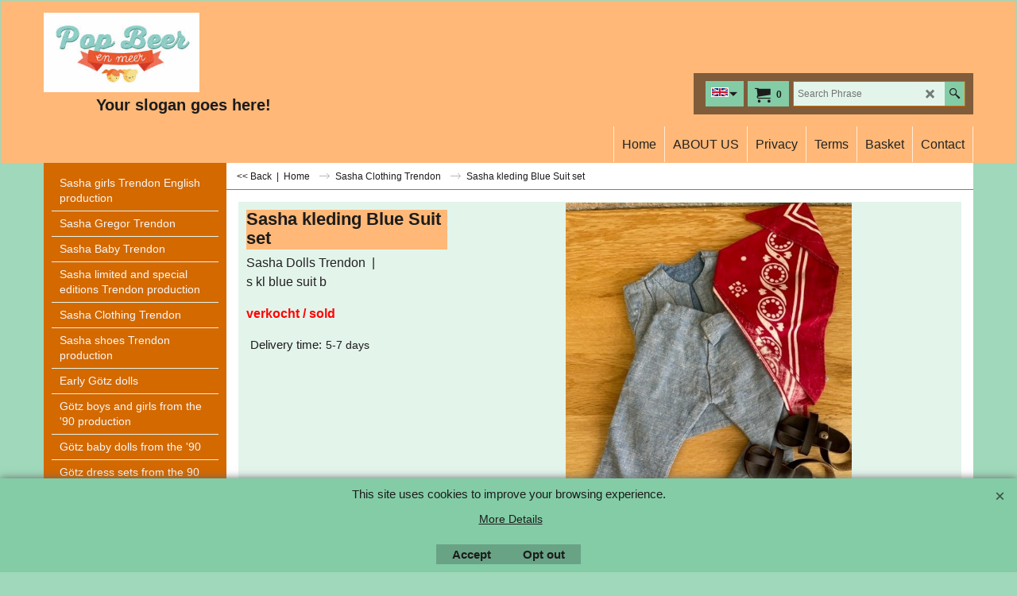

--- FILE ---
content_type: text/html
request_url: https://www.sashadolls.nl/contents/en-uk/d-34.html
body_size: 58
content:
<ul class="idx1List"><li class="GC28"><a id="idx1D-2" class="idx1" href="../../index.html" title="Welkom! "><span>Home </span></a></li><li class="GC28"><a id="idx1D-3" class="idx1" href="about.html" title=""><span>ABOUT US</span></a></li><li class="GC28"><a id="idx1D-4" class="idx1" href="privacy.html" title=""><span>Privacy</span></a></li><li class="GC28"><a id="idx1D-5" class="idx1" href="terms.html" title=""><span>Terms</span></a></li><li class="GC28"><a id="idx1D-6" class="idx1" href="basket.html" title="Welkom! "><span>Basket</span></a></li><li class="GC28"><a id="idx1D-9" class="idx1" href="contactus.html" title=""><span>Contact</span></a></li></ul>

--- FILE ---
content_type: text/html
request_url: https://www.sashadolls.nl/contents/en-uk/d-33.html
body_size: 460
content:
<ul class="idx2List"><li class="GC32"><a id="idx2D-2" class="idx2" href="../../index.html" title="Welkom! "><span>Home </span></a></li><li class="GC32"><a id="idx2D1" class="idx2" href="d1.html" title=""><span>Sasha girls Trendon English production</span></a></li><li class="GC32"><a id="idx2D6" class="idx2" href="d6.html" title=""><span>Sasha Gregor Trendon</span></a></li><li class="GC32"><a id="idx2D7" class="idx2" href="d7.html" title=""><span>Sasha Baby Trendon</span></a></li><li class="GC32"><a id="idx2D8" class="idx2" href="d8.html" title=""><span>Sasha limited and special editions Trendon production</span></a></li><li class="GC32"><a id="idx2D9" class="idx2" href="d9.html" title=""><span>Sasha Clothing Trendon</span></a></li><li class="GC32"><a id="idx2D22" class="idx2" href="d22_Pagina_24.html" title=""><span>Sasha shoes Trendon production</span></a></li><li class="GC32"><a id="idx2D10" class="idx2" href="d10.html" title=""><span>Early Götz dolls</span></a></li><li class="GC32"><a id="idx2D11" class="idx2" href="d11.html" title=""><span>Götz boys and girls from the &#39;90 production</span></a></li><li class="GC32"><a id="idx2D12" class="idx2" href="d12.html" title=""><span>Götz baby dolls from the &#39;90</span></a></li><li class="GC32"><a id="idx2D19" class="idx2" href="d19_Götz_kleding_jaren_90___Götz_dress_sets_from_the_90.html" title=""><span>Götz dress sets from the 90</span></a></li><li class="GC32"><a id="idx2D23" class="idx2" href="d23_Pagina_25.html" title=""><span>Clothes for Studio and Course dolls</span></a></li><li class="GC32"><a id="idx2D14" class="idx2" href="d14.html" title=""><span>Modern Dress sets for Sasha en Gregor</span></a></li><li class="GC32"><a id="idx2D15" class="idx2" href="d15.html" title=""><span>Modern Dress sets for Sasha baby en Toddler</span></a></li><li class="GC32"><a id="idx2D16" class="idx2" href="d16.html" title=""><span>Undies and socks for Sasha, Baby and Toddler.</span></a></li><li class="GC32"><a id="idx2D17" class="idx2" href="d17.html" title=""><span>Modern shoes for Sasha, Gregor, Baby and Toddler</span></a></li><li class="GC32"><a id="idx2D13" class="idx2" href="d13.html" title=""><span>Catalogues </span></a></li><li class="GC32"><a id="idx2D20" class="idx2" href="d20_Sasha_Gregor_Baby_Toddler_outfits_hand_made.html" title=""><span>Sasha Gregor Baby Toddler outfits hand made</span></a></li><li class="GC32"><a id="idx2D21" class="idx2" href="d21_Pagina_23.html" title=""><span>Wigs for Sasha</span></a></li><li class="GC32"><a id="idx2D18" class="idx2" href="d18_Moderne_assescoires_voor_Sasha.html" title=""><span>Modern accessories for Sasha, Gregor, Baby and toddler</span></a></li><li class="GC32"><a id="idx2D-21" class="idx2" href="brands.html" title=""><span>Shop by Brand</span></a></li></ul>

--- FILE ---
content_type: text/html
request_url: https://www.sashadolls.nl/contents/en-uk/conf.html?lmd=46003.714583
body_size: 3115
content:
<html> <head ><meta http-equiv="Content-Type" content="text/html; charset=utf-8">
<meta name="robots" content="noindex,nofollow,noarchive,nosnippet" />
<script type="text/javascript">
var tf=parent.tf,core=tf.core;
function coreSettings(){
if (!tf.coreLoaded||!tf.core||!tf.core.Basket){setTimeout("coreSettings()",100);return;}
core=tf.core;
core.Basket.shDisc('1','0.000','','','',-1,'');
core.Basket.tax=new core.tax();
core.BTax=core.Basket.tax;
core.STax=new core.tax();
core.BTax.init(core.shopRegion,false);
core.STax.init(core.shopRegion,false);
core.BTax.addArea('TD1','05','21.000','BTW',false, 1, 0);
core.BTax.addArea('TD1','BE','21.000','BTW',false, 1, 0);
core.BTax.addArea('TD1','BG','21.000','BTW',false, 1, 0);
core.BTax.addArea('TD1','HR','21.000','BTW',false, 1, 0);
core.BTax.addArea('TD1','CY','21.000','BTW',false, 1, 0);
core.BTax.addArea('TD1','DK','21.000','BTW',false, 1, 0);
core.BTax.addArea('TD1','EE','21.000','BTW',false, 1, 0);
core.BTax.addArea('TD1','FI','21.000','BTW',false, 1, 0);
core.BTax.addArea('TD1','FR','21.000','BTW',false, 1, 0);
core.BTax.addArea('TD1','GR','21.000','BTW',false, 1, 0);
core.BTax.addArea('TD1','IE','21.000','BTW',false, 1, 0);
core.BTax.addArea('TD1','IT','21.000','BTW',false, 1, 0);
core.BTax.addArea('TD1','LV','21.000','BTW',false, 1, 0);
core.BTax.addArea('TD1','LT','21.000','BTW',false, 1, 0);
core.BTax.addArea('TD1','LU','21.000','BTW',false, 1, 0);
core.BTax.addArea('TD1','MT','21.000','BTW',false, 1, 0);
core.BTax.addArea('TD1','HU','21.000','BTW',false, 1, 0);
core.BTax.addArea('TD1','NL','21.000','BTW',false, 1, 0);
core.BTax.addArea('TD1','DE','21.000','BTW',false, 1, 0);
core.BTax.addArea('TD1','PL','21.000','BTW',false, 1, 0);
core.BTax.addArea('TD1','PT','21.000','BTW',false, 1, 0);
core.BTax.addArea('TD1','AT','21.000','BTW',false, 1, 0);
core.BTax.addArea('TD1','RO','21.000','BTW',false, 1, 0);
core.BTax.addArea('TD1','SI','21.000','BTW',false, 1, 0);
core.BTax.addArea('TD1','SK','21.000','BTW',false, 1, 0);
core.BTax.addArea('TD1','SE','21.000','BTW',false, 1, 0);
core.BTax.addArea('TD1','CZ','21.000','BTW',false, 1, 0);
core.BTax.addArea('TD1','ES','21.000','BTW',false, 1, 0);
core.BTax.addArea('TD2','USAL','21.000','BTW ROW',false, 1, 0);
core.BTax.addArea('TD2','USAK','21.000','BTW ROW',false, 1, 0);
core.BTax.addArea('TD2','USAZ','21.000','BTW ROW',false, 1, 0);
core.BTax.addArea('TD2','USAR','21.000','BTW ROW',false, 1, 0);
core.BTax.addArea('TD2','USCA','21.000','BTW ROW',false, 1, 0);
core.BTax.addArea('TD2','USCO','21.000','BTW ROW',false, 1, 0);
core.BTax.addArea('TD2','USCT','21.000','BTW ROW',false, 1, 0);
core.BTax.addArea('TD2','USDE','21.000','BTW ROW',false, 1, 0);
core.BTax.addArea('TD2','USDC','21.000','BTW ROW',false, 1, 0);
core.BTax.addArea('TD2','USFL','21.000','BTW ROW',false, 1, 0);
core.BTax.addArea('TD2','USGA','21.000','BTW ROW',false, 1, 0);
core.BTax.addArea('TD2','USHI','21.000','BTW ROW',false, 1, 0);
core.BTax.addArea('TD2','USID','21.000','BTW ROW',false, 1, 0);
core.BTax.addArea('TD2','USIL','21.000','BTW ROW',false, 1, 0);
core.BTax.addArea('TD2','USIN','21.000','BTW ROW',false, 1, 0);
core.BTax.addArea('TD2','USIA','21.000','BTW ROW',false, 1, 0);
core.BTax.addArea('TD2','USKS','21.000','BTW ROW',false, 1, 0);
core.BTax.addArea('TD2','USKY','21.000','BTW ROW',false, 1, 0);
core.BTax.addArea('TD2','USLA','21.000','BTW ROW',false, 1, 0);
core.BTax.addArea('TD2','USME','21.000','BTW ROW',false, 1, 0);
core.BTax.addArea('TD2','USMD','21.000','BTW ROW',false, 1, 0);
core.BTax.addArea('TD2','USMA','21.000','BTW ROW',false, 1, 0);
core.BTax.addArea('TD2','USMI','21.000','BTW ROW',false, 1, 0);
core.BTax.addArea('TD2','USMN','21.000','BTW ROW',false, 1, 0);
core.BTax.addArea('TD2','USMS','21.000','BTW ROW',false, 1, 0);
core.BTax.addArea('TD2','USMO','21.000','BTW ROW',false, 1, 0);
core.BTax.addArea('TD2','USMT','21.000','BTW ROW',false, 1, 0);
core.BTax.addArea('TD2','USNE','21.000','BTW ROW',false, 1, 0);
core.BTax.addArea('TD2','USNV','21.000','BTW ROW',false, 1, 0);
core.BTax.addArea('TD2','USNH','21.000','BTW ROW',false, 1, 0);
core.BTax.addArea('TD2','USNJ','21.000','BTW ROW',false, 1, 0);
core.BTax.addArea('TD2','USNM','21.000','BTW ROW',false, 1, 0);
core.BTax.addArea('TD2','USNY','21.000','BTW ROW',false, 1, 0);
core.BTax.addArea('TD2','USNC','21.000','BTW ROW',false, 1, 0);
core.BTax.addArea('TD2','USND','21.000','BTW ROW',false, 1, 0);
core.BTax.addArea('TD2','USOH','21.000','BTW ROW',false, 1, 0);
core.BTax.addArea('TD2','USOK','21.000','BTW ROW',false, 1, 0);
core.BTax.addArea('TD2','USOR','21.000','BTW ROW',false, 1, 0);
core.BTax.addArea('TD2','USPA','21.000','BTW ROW',false, 1, 0);
core.BTax.addArea('TD2','USRI','21.000','BTW ROW',false, 1, 0);
core.BTax.addArea('TD2','USSC','21.000','BTW ROW',false, 1, 0);
core.BTax.addArea('TD2','USSD','21.000','BTW ROW',false, 1, 0);
core.BTax.addArea('TD2','USTN','21.000','BTW ROW',false, 1, 0);
core.BTax.addArea('TD2','USTX','21.000','BTW ROW',false, 1, 0);
core.BTax.addArea('TD2','USUT','21.000','BTW ROW',false, 1, 0);
core.BTax.addArea('TD2','USVT','21.000','BTW ROW',false, 1, 0);
core.BTax.addArea('TD2','USVA','21.000','BTW ROW',false, 1, 0);
core.BTax.addArea('TD2','USWA','21.000','BTW ROW',false, 1, 0);
core.BTax.addArea('TD2','USWV','21.000','BTW ROW',false, 1, 0);
core.BTax.addArea('TD2','USWI','21.000','BTW ROW',false, 1, 0);
core.BTax.addArea('TD2','USWY','21.000','BTW ROW',false, 1, 0);
core.BTax.addArea('TD2','AX','21.000','BTW ROW',false, 1, 0);
core.BTax.addArea('TD2','AD','21.000','BTW ROW',false, 1, 0);
core.BTax.addArea('TD2','AW','21.000','BTW ROW',false, 1, 0);
core.BTax.addArea('TD2','AU','21.000','BTW ROW',false, 1, 0);
core.BTax.addArea('TD2','AP','21.000','BTW ROW',false, 1, 0);
core.BTax.addArea('TD2','BS','21.000','BTW ROW',false, 1, 0);
core.BTax.addArea('TD2','BA','21.000','BTW ROW',false, 1, 0);
core.BTax.addArea('TD2','BR','21.000','BTW ROW',false, 1, 0);
core.BTax.addArea('TD2','CA','21.000','BTW ROW',false, 1, 0);
core.BTax.addArea('TD2','IC','21.000','BTW ROW',false, 1, 0);
core.BTax.addArea('TD2','CD','21.000','BTW ROW',false, 1, 0);
core.BTax.addArea('TD2','CN','21.000','BTW ROW',false, 1, 0);
core.BTax.addArea('TD2','CB','21.000','BTW ROW',false, 1, 0);
core.BTax.addArea('TD2','FO','21.000','BTW ROW',false, 1, 0);
core.BTax.addArea('TD2','GI','21.000','BTW ROW',false, 1, 0);
core.BTax.addArea('TD2','GL','21.000','BTW ROW',false, 1, 0);
core.BTax.addArea('TD2','HK','21.000','BTW ROW',false, 1, 0);
core.BTax.addArea('TD2','IS','21.000','BTW ROW',false, 1, 0);
core.BTax.addArea('TD2','IM','21.000','BTW ROW',false, 1, 0);
core.BTax.addArea('TD2','IL','21.000','BTW ROW',false, 1, 0);
core.BTax.addArea('TD2','JP','21.000','BTW ROW',false, 1, 0);
core.BTax.addArea('TD2','LI','21.000','BTW ROW',false, 1, 0);
core.BTax.addArea('TD2','MK','21.000','BTW ROW',false, 1, 0);
core.BTax.addArea('TD2','MV','21.000','BTW ROW',false, 1, 0);
core.BTax.addArea('TD2','MC','21.000','BTW ROW',false, 1, 0);
core.BTax.addArea('TD2','MA','21.000','BTW ROW',false, 1, 0);
core.BTax.addArea('TD2','AN','21.000','BTW ROW',false, 1, 0);
core.BTax.addArea('TD2','NZ','21.000','BTW ROW',false, 1, 0);
core.BTax.addArea('TD2','NO','21.000','BTW ROW',false, 1, 0);
core.BTax.addArea('TD2','RU','21.000','BTW ROW',false, 1, 0);
core.BTax.addArea('TD2','SA','21.000','BTW ROW',false, 1, 0);
core.BTax.addArea('TD2','XS','21.000','BTW ROW',false, 1, 0);
core.BTax.addArea('TD2','SC','21.000','BTW ROW',false, 1, 0);
core.BTax.addArea('TD2','SG','21.000','BTW ROW',false, 1, 0);
core.BTax.addArea('TD2','ZA','21.000','BTW ROW',false, 1, 0);
core.BTax.addArea('TD2','KR','21.000','BTW ROW',false, 1, 0);
core.BTax.addArea('TD2','CH','21.000','BTW ROW',false, 1, 0);
core.BTax.addArea('TD2','TW','21.000','BTW ROW',false, 1, 0);
core.BTax.addArea('TD2','TH','21.000','BTW ROW',false, 1, 0);
core.BTax.addArea('TD2','TR','21.000','BTW ROW',false, 1, 0);
core.BTax.addArea('TD2','AE','21.000','BTW ROW',false, 1, 0);
core.BTax.addArea('TD2','VA','21.000','BTW ROW',false, 1, 0);
core.BTax.addArea('TD2','UK','21.000','BTW ROW',false, 1, 0);
populateTSI();
core.confLoaded=true;
if(tf.core&&tf.updateTab&&tf.bsk)tf.updateTab();
}
coreSettings();
function populateTSI(){
if(!core)core=tf.core;
if(!core)return;
var TS=[];
TS['TD1']={inc:'',exc:''};TS['TD2']={inc:'',exc:''};
core.tsI={length:0};core.tsIx={length:0};
var country_code=(core.region)?core.region:core.shopRegion;
for(var s in TS){if((core.BTax&&core.BTax.forRegion(s,country_code))){core.tsI[s]=TS[s]['inc'];core.tsI['length']++;core.tsIx[s]=TS[s]['exc'];core.tsIx['length']++;}}
var TSSH=[];
core.tsshI={length:0};core.tsshIx={length:0};
for(var s in TSSH){if(core.STax&&core.STax.forRegion(s,country_code)){core.tsshI[s]=TSSH[s]['inc'];core.tsshI['length']++;core.tsshIx[s]=TSSH[s]['exc'];core.tsshIx['length']++;}}
}
function greySettings(){
if(tf.isInSFClassic())return;
if (!tf.coreLoaded||!tf.greyLoaded||!tf.shipping||!tf.shipping.shipping||!tf.cntyListLoaded){setTimeout("greySettings()",100);return;}
core=tf.core,grey=tf.shipping;
grey.core=core;
grey.ship=new grey.shipping(grey.cnty, 0, 0.000);
tf.ship_obj=grey.ship;
grey.ship.addMeth('SM1', 'Economy',0);
grey.ship.addRegn('SM1RS1','Local Region','NL,');
grey.ship.link('SM1','SM1RS1',0.000,'0',0,'0.000,49.990,7.95;49.990,100.000,5;100.000,1000.000,0',0.000,'0',0.000,0.000,'SM1,SM1RS1,0.000,0,0,0.000,49.990,7.95;49.990,100.000,5;100.000,1000.000,0,0.000,0,0.000,0.000/72864DE8664F5F94186CB45A8C39067D');
grey.ship.addRegn('SM1RS2','Rest of the World','US,AU,CA,IC,CN,CB,HK,IL,JP,JO,MA,AN,NZ,RU,SG,KR,TW,TH,TR,');
grey.ship.link('SM1','SM1RS2',0.000,'0',0,'0.000,100.000,32;100.000,200.000,35;200.000,500.000,52;500.000,1500.000,45',0.000,'0',0.000,0.000,'SM1,SM1RS2,0.000,0,0,0.000,100.000,32;100.000,200.000,35;200.000,500.000,52;500.000,1500.000,45,0.000,0,0.000,0.000/2B16D26CADACD75EB5842C0FFEAB1B28');
grey.ship.addRegn('SM1RS3','eu zonder dld','BE,DK,EE,FR,GR,IT,LV,LT,LU,PT,AT,SE,CZ,ES,');
grey.ship.link('SM1','SM1RS3',0.000,'0',0,'0.000,200.000,15.5;200.000,500.000,25;500.000,1500.000,20',0.000,'0',0.000,0.000,'SM1,SM1RS3,0.000,0,0,0.000,200.000,15.5;200.000,500.000,25;500.000,1500.000,20,0.000,0,0.000,0.000/21D77D739377EC06A6CCBB140D034839');
grey.ship.addRegn('SM1RS4','duitsland','DE,');
grey.ship.link('SM1','SM1RS4',0.000,'0',0,'0.000,500.000,8;500.000,1000.000,4;1000.000,1500.000,0',0.000,'0',0.000,0.000,'SM1,SM1RS4,0.000,0,0,0.000,500.000,8;500.000,1000.000,4;1000.000,1500.000,0,0.000,0,0.000,0.000/F3BA832A205FA9D6AB2868CA60904897');
grey.ship.addRegn('SM1RS5','Europa 2','BG,HR,CY,FI,IE,MT,HU,PL,RO,SI,UK,AD,CD,GI,GL,IS,LI,MC,NO,CH,VA,');
grey.ship.link('SM1','SM1RS5',0.000,'0',0,'0.000,100.000,21;100.000,200.000,25;200.000,500.000,30;500.000,1500.000,35',0.000,'0',0.000,0.000,'SM1,SM1RS5,0.000,0,0,0.000,100.000,21;100.000,200.000,25;200.000,500.000,30;500.000,1500.000,35,0.000,0,0.000,0.000/7E04183F673F77801968DDF847B3148E');
grey.ship.addMeth('SM4', 'aangetekend/ registrated and insured',0);
grey.ship.addRegn('SM4RS1','Lokale regio','NL,');
grey.ship.link('SM4','SM4RS1',0.000,'0',0,'0.000,50.000,9.95;50.000,100.000,5;100.000,1000.000,0',0.000,'0',0.000,0.000,'SM4,SM4RS1,0.000,0,0,0.000,50.000,9.95;50.000,100.000,5;100.000,1000.000,0,0.000,0,0.000,0.000/B52937BB87F480E8A76EFB100514B6F6');
grey.ship.addMeth('SM5', 'dhl / dpd',0);
grey.ship.addRegn('SM5RS1','Lokale regio','NL,');
grey.ship.link('SM5','SM5RS1',0.000,'0',0,'0.000,50.000,6.95;50.000,100.000,5;100.000,1000.000,0',0.000,'0',0.000,0.000,'SM5,SM5RS1,0.000,0,0,0.000,50.000,6.95;50.000,100.000,5;100.000,1000.000,0,0.000,0,0.000,0.000/44A7C6049D4DF27FCF980968B0D9E8CD');
grey.ship.addRegn('SM5RS2','Rest van de wereld','BE,FR,IT,AT,ES,');
grey.ship.link('SM5','SM5RS2',0.000,'0',0,'0.000,200.000,15;200.000,500.000,20',0.000,'0',0.000,0.000,'SM5,SM5RS2,0.000,0,0,0.000,200.000,15;200.000,500.000,20,0.000,0,0.000,0.000/7274C1491E8314C1B74FADD12F0B2C46');
grey.ship.forAllProds={'SM1':1,'SM2':0,'SM3':0,'SM4':1,'SM5':1};
tf.shipping.serviceReady=true;
grey.ship.type('2', '0.000000');
}
greySettings();
function custInfo(){
var grey=tf.shipping;
var ret=[];
var values={'customer_zip':(tf.content.ship&&tf.content.ship.zip?tf.content.ship.zip.value:'')};
var FF=[
'1,First Name,customer_firstname,1,0,0,20,1,50,0,0,0,1,1,1,1,'+(values['customer_firstname']||'')+''
,'2,Last Name,customer_lastname,1,0,0,20,1,50,0,0,0,1,1,1,1,'+(values['customer_lastname']||'')+''
,'3,Company Name,company_name,1,0,0,20,1,200,0,0,0,1,0,1,1,'+(values['company_name']||'')+''
,'4,Country,customer_country,1,0,0,20,1,80,0,0,0,1,1,1,1,'+(values['customer_country']||'')+''
,'6,House number,customer_house_number,1,0,0,20,1,70,0,0,0,1,1,1,1,'+(values['customer_house_number']||'')+''
,'7,Street,customer_street,1,0,0,20,1,70,0,0,0,1,1,1,1,'+(values['customer_street']||'')+''
,'8,City/Town,customer_city,1,0,0,20,1,80,0,0,0,1,1,1,1,'+(values['customer_city']||'')+''
,'9,State,customer_state,1,0,0,20,1,80,0,0,0,1,1,1,1,'+(values['customer_state']||'')+''
,'10,County,customer_county,1,0,0,20,1,80,0,0,0,1,0,1,1,'+(values['customer_county']||'')+''
,'11,Postcode,customer_zip,1,0,0,20,1,20,0,0,0,1,1,1,1,'+(values['customer_zip']||'')+''
,'12,Phone,customer_phone,1,0,0,20,1,25,0,0,0,1,1,1,1,'+(values['customer_phone']||'')+''
,'14,Email,customer_email,1,0,0,20,1,200,0,0,0,1,1,1,1,'+(values['customer_email']||'')+''
,'15,Your notice to us,customer_notice,2,0,0,50,5,200,0,0,0,1,1,1,1,'+(values['customer_notice']||'')+''
];
ret['Factuuradres']=grey.crCGIFlds('customer', FF);
var FF=[
'1,First Name,delivery_firstname,1,0,0,20,1,50,0,0,0,1,1,1,1,'+(values['delivery_firstname']||'')+''
,'2,Last Name,delivery_lastname,1,0,0,20,1,50,0,0,0,1,1,1,1,'+(values['delivery_lastname']||'')+''
,'3,Company Name,company_name,1,0,0,20,1,200,0,0,0,1,0,1,1,'+(values['company_name']||'')+''
,'4,Country,delivery_country,1,0,0,20,1,80,0,0,0,1,1,1,1,'+(values['delivery_country']||'')+''
,'6,House number,delivery_house_number,1,0,0,20,1,70,0,0,0,1,1,1,1,'+(values['delivery_house_number']||'')+''
,'7,Street,delivery_street,1,0,0,20,1,70,0,0,0,1,1,1,1,'+(values['delivery_street']||'')+''
,'8,City/Town,delivery_city,1,0,0,20,1,80,0,0,0,1,1,1,1,'+(values['delivery_city']||'')+''
,'9,State,delivery_state,1,0,0,20,1,80,0,0,0,1,1,1,1,'+(values['delivery_state']||'')+''
,'10,County,delivery_county,1,0,0,20,1,80,0,0,0,1,1,1,1,'+(values['delivery_county']||'')+''
,'11,Postcode,delivery_zip,1,0,0,20,1,20,0,0,0,1,1,1,1,'+(values['delivery_zip']||'')+''
,'12,Phone,delivery_phone,1,0,0,20,1,25,0,0,0,1,1,1,1,'+(values['delivery_phone']||'')+''
];
ret['Afleveradres']=grey.crCGIFlds('customer', FF);
return ret;
}
var pmdataraw='<?xml version=\"1.0\" encoding=\"UTF-8\"?><data><method><service>Manual payment</service><service_logo></service_logo><key>Bank Transfer (Nederland)</key><name>Bank transfer (Nederland)</name><comment>Zonder kosten vooraf overschrijven op rekening NL86RABO0315481307&#60;br&#62;t.n.v. Pop Beer en Meer Hoogeveen</comment><comment_name>Our account details</comment_name><id>0</id><fees></fees><logo>http://www.globecharge.com/images/cards/banktransfer.png</logo><currencies>EUR</currencies><country></country><priority>1</priority></method><method><service>Buckaroo</service><service_logo>http://www.globecharge.com/images/cards/payment_logos/sisow.png</service_logo><key>Bancontact</key><name>Bancontact</name><comment>We use Buckaroo to securely process your payment. </comment><comment_name></comment_name><id>910</id><fees></fees><logo>http://www.globecharge.com/images/cards/436.png</logo><currencies>EUR</currencies><country></country><priority>2</priority></method><method><service>Manual payment</service><service_logo></service_logo><key>pickupandpay</key><name>Pick up and pay</name><comment>U kunt na afspraak uw bestelling bij ons afhalen.</comment><comment_name>Comments</comment_name><id>0</id><fees></fees><logo></logo><currencies>EUR</currencies><country></country><priority>3</priority></method><method><service>Manual payment</service><service_logo></service_logo><key>Bank Transfer (Deutschland)</key><name>Bank transfer (Deutschland)</name><comment>Only with the use of  Shared Costs&#60;br&#62;NL86RABO0315481307&#60;br&#62;BIC RABONL2U&#60;br&#62;Pop Beer en Meer&#60;br&#62;Hoogeveen NL</comment><comment_name>Our account details</comment_name><id>0</id><fees></fees><logo>http://www.globecharge.com/images/cards/banktransfer.png</logo><currencies>EUR</currencies><country></country><priority>4</priority></method><method><service>Buckaroo</service><service_logo>http://www.globecharge.com/images/cards/payment_logos/sisow.png</service_logo><key>IdealO</key><name>iDEAL</name><comment>We use Buckaroo to securely process your payment. </comment><comment_name></comment_name><id>910</id><fees></fees><logo>http://www.globecharge.com/images/cards/ideal.png</logo><currencies>EUR</currencies><country></country><priority>5</priority></method><method><service>Buckaroo</service><service_logo>http://www.globecharge.com/images/cards/payment_logos/sisow.png</service_logo><key>paypalec</key><name>PayPal</name><comment>We use Buckaroo to securely process your payment. </comment><comment_name></comment_name><id>910</id><fees>+5%</fees><logo>http://www.globecharge.com/images/cards/paypalexpr.gif</logo><currencies>EUR</currencies><country></country><priority>6</priority></method><method><service>Buckaroo</service><service_logo>http://www.globecharge.com/images/cards/payment_logos/sisow.png</service_logo><key>sofort</key><name>SOFORT</name><comment>We use Buckaroo to securely process your payment. </comment><comment_name></comment_name><id>910</id><fees></fees><logo>http://www.globecharge.com/images/cards/klarna.png</logo><currencies>EUR</currencies><country></country><priority>7</priority></method><method><service>Manual payment</service><service_logo></service_logo><key>Bank Transfer1</key><name>Bank transfer</name><comment>Only in Euro and only with the use of Shared Costs&#60;br&#62;NL86RABO0315481307&#60;br&#62;BIC RABONL2U&#60;br&#62;Pop Beer en Meer&#60;br&#62;Hoogeveen NL</comment><comment_name>Our account details</comment_name><id>0</id><fees></fees><logo>http://www.globecharge.com/images/cards/banktransfer.png</logo><currencies>EUR</currencies><country></country><priority>8</priority></method><method><service>Buckaroo</service><service_logo>http://www.globecharge.com/images/cards/payment_logos/sisow.png</service_logo><key>Mastercard</key><name>Mastercard</name><comment>We use Buckaroo to securely process your payment. </comment><comment_name></comment_name><id>910</id><fees></fees><logo>http://www.globecharge.com/images/cards/mc.png</logo><currencies>EUR</currencies><country></country><priority>9</priority></method><method><service>Buckaroo</service><service_logo>http://www.globecharge.com/images/cards/payment_logos/sisow.png</service_logo><key>Visa</key><name>Visa</name><comment>We use Buckaroo to securely process your payment. </comment><comment_name></comment_name><id>910</id><fees></fees><logo>http://www.globecharge.com/images/cards/visa.png</logo><currencies>EUR</currencies><country></country><priority>10</priority></method><duty_warning enabled=\"1\"></duty_warning><surchargetax enabled=\"0\"></surchargetax><provider_name enabled=\"1\"></provider_name></data>'.replace(/&/g,'&amp;');
var pmdatasig='46003.713889';
function payMethod(){
var grey=tf.shipping;
var ret=[];
return ret;
}
var stkMsgOutStock={};
var stkShopMsg=['In stock','Low in stock','Out of stock'];
tf.conf=this.window;
tf.confLoaded='en-uk';
</script></head><body></body>
</html>
<!--$Revision: 46272 $
$HeadURL: svn://localhost/ShopFactory/branches/V14_60/bin/Common%20Files/parseLang/conf.html $ -->

--- FILE ---
content_type: application/javascript
request_url: https://www.sashadolls.nl/contents/en-uk/d9__01.js?lmd=f
body_size: 1252
content:
var tf=(this.name=='dynLoad'?parent.tf:this),core;
//<!--BEGIN_C78E91C8-61BA-447e-B459-F6FE529C7724-->
var LMD='45936.592361';
//<!--END_C78E91C8-61BA-447e-B459-F6FE529C7724-->
if(tf.nametag.get('sig')==tf.wssig||this.name=='price'||this.name=='dynLoad'||tf.content.isInSF()){
var _prc=[,
'[base64]',
'[base64]',
'[base64]',
'[base64]',
'[base64]',
'[base64]',
'[base64]',
'[base64]'];
var qsStkQry='qry=sasha kl 14,sasha kl 13,sasha kl 12,sasha kl 11,DIY set c,DIY set b,DIY set a,sasha kl 7,sasha kl 6,sasha kl 5,sasha kl 4,sasha kl 3,sasha kl hes,215 summer dress a,806 track suit,609s,sasha kl hoed,sasha kl hes sailing,sasha kl baret prince,sasha kleding prince hes,sasha kl baby wooly,sasha kl diy c,sasha kl pyjamas c,sasha diy a,s kl blue suit c,s kl cord b,s kl blue a,s kl cord a,609s,803 al,202,209 kilt,sasha kleding prince gregor b,&h=140796476167E812FF50056DCCFE6DAD7E0160BE&id=417EDC59B610F98E4AC2111FB2062B0513503A6B'.split('&h=');
qsStkQry=qsStkQry[0].replace(/\+/g,'%2b').replace(/&/g,'%26')+'&h='+qsStkQry[1];
tf.content.dynLoadPrice('en-uk/d9__01',_prc,true,tf.isInSF()?null:function(id){if(tf.core.endload)tf.core.endload(id);else {try{if(parent.endload)parent.endload(id);}catch(e){}}},tf.wm.jfile('d9__01.js'),qsStkQry);
}
function checkpagedate(){
var p=tf.content;
if(p&&typeof(p.LMD)=='string'&&p.LMD!=''&&'d9__01.js'.replace(/(_|\.js)/g,'')==tf.wm.jfile(p.location.href).replace(/(_|\.html)/g,'')){
if(LMD!=p.LMD)p.location.replace(tf.wm.url('d9_01.html',LMD,1));
}else setTimeout("checkpagedate()",200);
}
if(this.name!='dynamic'&&this.name!='dynLoad'){checkpagedate();}
var loaded=true;
// Version tag, please don't remove
// $Revision: 35866 $
// $HeadURL: svn://localhost/ShopFactory/branches/V14_60/bin/SFXTemplates/Themes/SFX-ANI-BB_sira/Pages/SFX-Content_navLeft/prices.js $

--- FILE ---
content_type: application/javascript
request_url: https://www.sashadolls.nl/contents/en-uk/contactus_address.js?lmd=45702.743056
body_size: 184
content:
var addressFormatHTML='<ul><li class="GC22 AddressformatTitle">Sasha Dolls</li><li class="GC4">Pop Beer en Meer</li><li class="GC4">Buitenvaart 1810</li><li class="GC4">7905 SR&nbsp;Hoogeveen</li><li class="GC4">Netherlands</li><li class="GC4"><span>Telefoon:</span> +31 0622478197</li><li class="GC4"><span>E-mailadres:</span> <a href="mailto:info@popbeermeer.nl">info@popbeermeer.nl</a></li><li class="GC4"><span>Telefoon (bestellingen):</span> 0622478197</li><li class="GC4"><span>E-mail (bestellingen):</span> <a href="mailto:orders@popbeermeer.nl">orders@popbeermeer.nl</a></li><li class="GC4">KvK nummer&nbsp;65476476</li><li class="GC4">B.T.W. nummer&nbsp;NL001657196B29</li><li class="GC4">http://www.popbeermeer.nl</li></ul>';

--- FILE ---
content_type: text/xml;charset=UTF-8
request_url: https://www.sashadolls.nl/contents/stkcontrol/stkControl.php
body_size: 398
content:
{"data":{"sasha kl 14":[{"ProductID":"P55768","InternalID":"P55768","Quantity":"1.000","MinOrderQuantity":"-1.000","MaxOrderQuantity":"-1.000","errmsg":"","statuscode":0}],"sasha kl 13":[{"ProductID":"P55767","InternalID":"P55767","Quantity":"1.000","MinOrderQuantity":"-1.000","MaxOrderQuantity":"-1.000","errmsg":"","statuscode":0}],"sasha kl 12":[{"ProductID":"P55766","InternalID":"P55766","Quantity":"1.000","MinOrderQuantity":"-1.000","MaxOrderQuantity":"-1.000","errmsg":"","statuscode":0}],"sasha kl 11":[{"ProductID":"P55765","InternalID":"P55765","Quantity":"1.000","MinOrderQuantity":"-1.000","MaxOrderQuantity":"-1.000","errmsg":"","statuscode":0}],"DIY set c":[{"ProductID":"P55764","InternalID":"P55764","Quantity":"1.000","MinOrderQuantity":"-1.000","MaxOrderQuantity":"-1.000","errmsg":"","statuscode":0}],"DIY set b":[{"ProductID":"P55763","InternalID":"P55763","Quantity":"0","MinOrderQuantity":"-1.000","MaxOrderQuantity":"-1.000","errmsg":"","statuscode":0}],"DIY set a":[{"ProductID":"P55762","InternalID":"P55762","Quantity":"1.000","MinOrderQuantity":"-1.000","MaxOrderQuantity":"-1.000","errmsg":"","statuscode":0}],"sasha kl 7":[{"ProductID":"P55761","InternalID":"P55761","Quantity":"0","MinOrderQuantity":"-1.000","MaxOrderQuantity":"-1.000","errmsg":"","statuscode":0}],"sasha kl 6":[{"ProductID":"P55760","InternalID":"P55760","Quantity":"1.000","MinOrderQuantity":"-1.000","MaxOrderQuantity":"-1.000","errmsg":"","statuscode":0}],"sasha kl 5":[{"ProductID":"P55759","InternalID":"P55759","Quantity":"1.000","MinOrderQuantity":"-1.000","MaxOrderQuantity":"-1.000","errmsg":"","statuscode":0}],"sasha kl 4":[{"ProductID":"P55758","InternalID":"P55758","Quantity":"1.000","MinOrderQuantity":"-1.000","MaxOrderQuantity":"-1.000","errmsg":"","statuscode":0}],"sasha kl 3":[{"ProductID":"P55757","InternalID":"P55757","Quantity":"1.000","MinOrderQuantity":"-1.000","MaxOrderQuantity":"-1.000","errmsg":"","statuscode":0}],"sasha kl hes":[{"ProductID":"P55755","InternalID":"P55755","Quantity":"1.000","MinOrderQuantity":"-1.000","MaxOrderQuantity":"-1.000","errmsg":"","statuscode":0}],"215 summer dress a":[{"ProductID":"P55753","InternalID":"P55753","Quantity":"1.000","MinOrderQuantity":"-1.000","MaxOrderQuantity":"-1.000","errmsg":"","statuscode":0}],"806 track suit":[{"ProductID":"P55751","InternalID":"P55751","Quantity":"1.000","MinOrderQuantity":"-1.000","MaxOrderQuantity":"-1.000","errmsg":"","statuscode":0}],"609s":[{"ProductID":"P55750","InternalID":"P55750","Quantity":"1.000","MinOrderQuantity":"-1.000","MaxOrderQuantity":"-1.000","errmsg":"","statuscode":0}],"sasha kl hoed":[{"ProductID":"P55732","InternalID":"P55732","Quantity":"0","MinOrderQuantity":"-1.000","MaxOrderQuantity":"-1.000","errmsg":"","statuscode":0}],"sasha kl hes sailing":[{"ProductID":"P55699","InternalID":"P55699","Quantity":"1.000","MinOrderQuantity":"-1.000","MaxOrderQuantity":"-1.000","errmsg":"","statuscode":0}],"sasha kl baret prince":[{"ProductID":"P55686","InternalID":"P55686","Quantity":"1.000","MinOrderQuantity":"-1.000","MaxOrderQuantity":"-1.000","errmsg":"","statuscode":0}],"sasha kleding prince hes":[{"ProductID":"P55685","InternalID":"P55685","Quantity":"1.000","MinOrderQuantity":"-1.000","MaxOrderQuantity":"-1.000","errmsg":"","statuscode":0}],"sasha kl baby wooly":[{"ProductID":"P55683","InternalID":"P55683","Quantity":"1.000","MinOrderQuantity":"-1.000","MaxOrderQuantity":"-1.000","errmsg":"","statuscode":0}],"sasha kl diy c":[{"ProductID":"P55673","InternalID":"P55673","Quantity":"1.000","MinOrderQuantity":"-1.000","MaxOrderQuantity":"-1.000","errmsg":"","statuscode":0}],"sasha kl pyjamas c":[{"ProductID":"P55671","InternalID":"P55671","Quantity":"1.000","MinOrderQuantity":"-1.000","MaxOrderQuantity":"-1.000","errmsg":"","statuscode":0}],"sasha diy a":[{"ProductID":"P55664","InternalID":"P55664","Quantity":"1.000","MinOrderQuantity":"-1.000","MaxOrderQuantity":"-1.000","errmsg":"","statuscode":0}],"s kl blue suit c":[{"ProductID":"P55652","InternalID":"P55652","Quantity":"1.000","MinOrderQuantity":"-1.000","MaxOrderQuantity":"-1.000","errmsg":"","statuscode":0}],"s kl cord b":[{"ProductID":"P55651","InternalID":"P55651","Quantity":"0","MinOrderQuantity":"-1.000","MaxOrderQuantity":"-1.000","errmsg":"","statuscode":0}],"s kl blue a":[{"ProductID":"P55646","InternalID":"P55646","Quantity":"1.000","MinOrderQuantity":"-1.000","MaxOrderQuantity":"-1.000","errmsg":"","statuscode":0}],"s kl cord a":[{"ProductID":"P55640","InternalID":"P55640","Quantity":"1.000","MinOrderQuantity":"-1.000","MaxOrderQuantity":"-1.000","errmsg":"","statuscode":0}],"803 al":[{"ProductID":"P42","InternalID":"P42","Quantity":"1.000","MinOrderQuantity":"-1.000","MaxOrderQuantity":"-1.000","errmsg":"","statuscode":0}],"202":[{"ProductID":"P55644","InternalID":"P55644","Quantity":"0","MinOrderQuantity":"-1.000","MaxOrderQuantity":"-1.000","errmsg":"","statuscode":0}],"209 kilt":[{"ProductID":"P55752","InternalID":"P55752","Quantity":"0","MinOrderQuantity":"-1.000","MaxOrderQuantity":"-1.000","errmsg":"","statuscode":0}],"sasha kleding prince gregor b":[{"ProductID":"P55684","InternalID":"P55684","Quantity":"0","MinOrderQuantity":"-1.000","MaxOrderQuantity":"-1.000","errmsg":"","statuscode":0}]}}